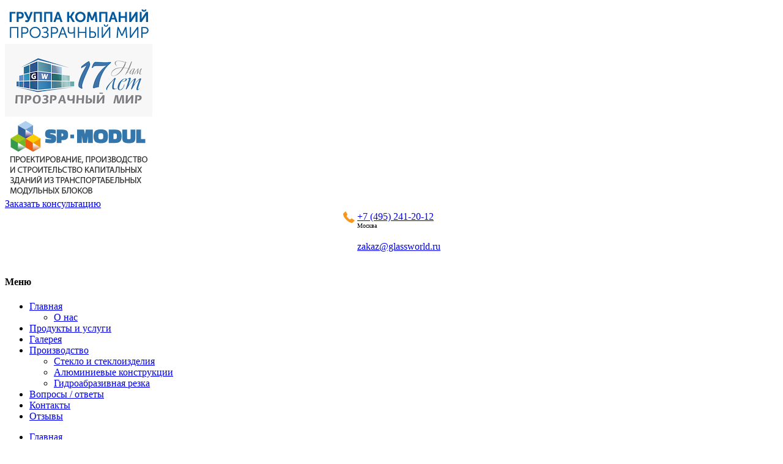

--- FILE ---
content_type: text/html; charset=utf-8
request_url: https://glassworld.ru/steklyannye-konstruktsii.html
body_size: 55864
content:

<!DOCTYPE html PUBLIC "-//W3C//DTD XHTML 1.0 Transitional//EN" "http://www.w3.org/TR/xhtml1/DTD/xhtml1-transitional.dtd">
<html xmlns="http://www.w3.org/1999/xhtml" xml:lang="ru-ru" lang="ru-ru" >
<head> 
<meta name="viewport" content="width=device-width">   
    <link rel="stylesheet" href="/templates/glassworld.ru/css/template.css" type="text/css" />
	<link rel="stylesheet" href="/templates/glassworld.ru/css/header.css" type="text/css" />
	<link rel="stylesheet" href="/templates/glassworld.ru/css/menu.css" type="text/css" />	
	<link rel="stylesheet" href="/templates/glassworld.ru/css/leftmenu.css" type="text/css" />	
	<link rel="stylesheet" href="/templates/glassworld.ru/css/footer.css" type="text/css" />		
    <link rel="stylesheet" href="/templates/glassworld.ru/bxslider/jquery.bxslider.css" type="text/css" />
	




	<script src="http://html5shim.googlecode.com/svn/trunk/html5.js"></script>
	<script src="/templates/glassworld.ru/js/css3-mediaqueries.js" type="text/javascript" ></script>
	
	<script src="//ajax.googleapis.com/ajax/libs/jquery/1.8.2/jquery.min.js"></script>	
	
    <script src="/templates/glassworld.ru/bxslider/jquery.bxslider.min.js" type="text/javascript" ></script>
	<script src="/templates/glassworld.ru/js/carousel-bx-2.js" type="text/javascript" ></script>
	<script src="/templates/glassworld.ru/js/carousel-bx-3.js" type="text/javascript" ></script>
	<script src="/templates/glassworld.ru/js/banner-main.js" type="text/javascript" ></script>	
	<script src="/templates/glassworld.ru/js/question.js" type="text/javascript" ></script>	
	<script src="/templates/glassworld.ru/js/img.js" type="text/javascript" ></script>
	<script src="/templates/glassworld.ru/js/img-gallery.js" type="text/javascript" ></script>
		<script src="/templates/glassworld.ru/js/fancymedia.js" type="text/javascript" ></script>	
			<script src="/templates/glassworld.ru/js/text.js" type="text/javascript" ></script>	
	
	
<link rel="stylesheet" href="/templates/glassworld.ru/fancybox/jquery.fancybox-1.3.4.css" media="screen" />	
<script type="text/javascript" src="/templates/glassworld.ru/fancybox/jquery.fancybox-1.3.4.pack.js"></script>	
<script type="text/javascript" src="/templates/glassworld.ru/fancybox/jquery.easing-1.4.pack.js"></script>	
<script type="text/javascript" src="/templates/glassworld.ru/fancybox/jquery.mousewheel-3.0.4.pack.js"></script>	
<script type="text/javascript" src="/templates/glassworld.ru/share42/share42.js"></script>	



	

     <meta http-equiv="Content-Type" content="text/html;  charset=utf-8"/>
    
	

	<base href="https://glassworld.ru/steklyannye-konstruktsii.html" />
	<meta http-equiv="content-type" content="text/html; charset=utf-8" />
	<meta name="description" content="Предлагаем большой выбор стеклянных дверей, душевых кабин, цельностеклянных перегородок и керамическую печать на стекле от компании &quot;Прозрачный мир&quot; в Москве" />
	<meta name="generator" content="Joomla! - Open Source Content Management" />
	<title>Стеклянные конструкции - двери, шахты лифтов, душевые кабины, цельностеклянные перегородки. Керамическая печать на стекле</title>
	<link href="/templates/glassworld.ru/favicon.ico" rel="shortcut icon" type="image/vnd.microsoft.icon" />
	<script src="/media/jui/js/jquery.min.js" type="text/javascript"></script>
	<script src="/media/jui/js/jquery-noconflict.js" type="text/javascript"></script>
	<script src="/media/jui/js/jquery-migrate.min.js" type="text/javascript"></script>
	<script src="/media/system/js/caption.js" type="text/javascript"></script>
	<script type="text/javascript">
jQuery(window).on('load',  function() {
				new JCaption('img.caption');
			});
	</script>

<!-- Yandex.Metrika counter -->
<script type="text/javascript" >
   (function(m,e,t,r,i,k,a){m[i]=m[i]||function(){(m[i].a=m[i].a||[]).push(arguments)};
   m[i].l=1*new Date();
   for (var j = 0; j < document.scripts.length; j++) {if (document.scripts[j].src === r) { return; }}
   k=e.createElement(t),a=e.getElementsByTagName(t)[0],k.async=1,k.src=r,a.parentNode.insertBefore(k,a)})
   (window, document, "script", "https://mc.yandex.ru/metrika/tag.js", "ym");

   ym(94072466, "init", {
        clickmap:true,
        trackLinks:true,
        accurateTrackBounce:true,
        webvisor:true
   });
</script>
<noscript><div><img src="https://mc.yandex.ru/watch/94072466" style="position:absolute; left:-9999px;" alt="" /></div></noscript>
<!-- /Yandex.Metrika counter -->

</head>
<body>


    <div class="wrapper">

             <div class="header">
		 <div class="header-block">
		 
		 <div class="head1"> 

<div class="custom"  >
	<a href="http://glassworld.ru/"><img src="/images/headers/111.png" alt=""/></a></div>
 </div>
		  <div class="head2"> 

<div class="custom"  >
	<img src="/images/headers/222.png" alt=""/></div>
 </div>
		   <div class="head3"> 

<div class="custom"  >
	<img src="/images/headers/333.png" alt=""/></div>
 </div>
		    <div class="head4"> 

<div class="custom"  >
	<div class="contact-header-1">
<a class="zakaz" href="/zakazat-konsultatsiyu">Заказать консультацию</a>
</div>
<div class="contact-header">
<table style="margin-left: auto; margin-right: auto;">
<tbody>
<tr>
<td valign="top"><a href="tel:+74952412012"><img src="/images/phone1.jpg" alt="" width="20" height="20" /></a></td>
<td>
<div class="contact-header-phone"><a href="tel:+74952412012">+7 (495) 241-20-12</a> <br /><span style="font-size: 10px;">Москва</span></div>
</td>
</tr>
<tr>
<td> </td>
<td><p><a href="mailto:zakaz@glassworld.ru">zakaz@glassworld.ru</a></p><!--<p><a href="mailto:info@sp-modul.com">info@sp-modul.com</a></p>--></td>
</tr>
</tbody>
</table>
</div></div>
 </div>
		 
  
	</div>
	
		   </div>
        
		   <div class="clear"> </div>
           
                       
           
<div id="menu-main-h"><div id="question">
<h4>Меню</h4>
<div class="question-1"><ul class="nav menu">
<li class="item-102 default deeper parent"><a href="/" title="Прозрачный мир - производство и монтаж светопрозрачных и алюминиевых конструкций в Москве">Главная</a><ul class="nav-child unstyled small"><li class="item-155"><a href="/glavnaya/o-nas.html" >О нас</a></li></ul></li><li class="item-103"><a href="/product.html" >Продукты и услуги</a></li><li class="item-104"><a href="/galereya.html" >Галерея</a></li><li class="item-105 deeper parent"><a href="/proizvodstvo.html" >Производство</a><ul class="nav-child unstyled small"><li class="item-108"><a href="/proizvodstvo/steklo-i-stekloizdeliya.html" >Стекло и стеклоизделия</a></li><li class="item-145"><a href="/proizvodstvo/alyuminievye-konstruktsii.html" >Алюминиевые конструкции</a></li><li class="item-144"><a href="/proizvodstvo/gidroabrazivnaya-rezka.html" >Гидроабразивная резка</a></li></ul></li><li class="item-106"><a href="/voprosy-otvety.html" >Вопросы / ответы</a></li><li class="item-107"><a href="/kontakty.html" >Контакты</a></li><li class="item-159"><a href="/otzv.html" >Отзывы</a></li></ul>
</div>
</div></div>

           
           
           
           
           
           
	        <div class="menu-main"><div id="menu-main"><nav tabindex="0"><div tabindex="0"><ul class="nav menu">
<li class="item-102 default deeper parent"><a href="/" title="Прозрачный мир - производство и монтаж светопрозрачных и алюминиевых конструкций в Москве">Главная</a><ul class="nav-child unstyled small"><li class="item-155"><a href="/glavnaya/o-nas.html" >О нас</a></li></ul></li><li class="item-103"><a href="/product.html" >Продукты и услуги</a></li><li class="item-104"><a href="/galereya.html" >Галерея</a></li><li class="item-105 deeper parent"><a href="/proizvodstvo.html" >Производство</a><ul class="nav-child unstyled small"><li class="item-108"><a href="/proizvodstvo/steklo-i-stekloizdeliya.html" >Стекло и стеклоизделия</a></li><li class="item-145"><a href="/proizvodstvo/alyuminievye-konstruktsii.html" >Алюминиевые конструкции</a></li><li class="item-144"><a href="/proizvodstvo/gidroabrazivnaya-rezka.html" >Гидроабразивная резка</a></li></ul></li><li class="item-106"><a href="/voprosy-otvety.html" >Вопросы / ответы</a></li><li class="item-107"><a href="/kontakty.html" >Контакты</a></li><li class="item-159"><a href="/otzv.html" >Отзывы</a></li></ul>
</div></div></nav></div><!--меню главное -->	
			<div align="center"><div class="bannermain">

<div class="custom"  >
	<ul class="slider2">
<li><img src="/images/banners/sk1.jpg" alt="" /></li>
<li><img src="/images/banners/sk2.jpg" alt="" /></li>
<li><img src="/images/banners/sk3.jpg" alt="" /></li>
</ul></div>
<div class="count">

<div class="custom"  >
	<div class="orangebutton"><a href="/uznat-stoimost">УЗНАТЬ СТОИМОСТЬ</a></div>
<div class="count-text">Расчет конструкции производится за 24 часа!</div></div>
</div></div></div> 
			
			<div class="clear"> </div>
			<div class="count-header">

<div class="custom"  >
	<div class="orangebutton"><a href="/uznat-stoimost">УЗНАТЬ СТОИМОСТЬ</a></div>
<div class="count-text">Расчет конструкции производится за 24 часа!</div></div>
</div>
			<div class="clear"> </div>
			
			
			
			<div align="center">
			<div class="content-wrapper">
			
			
			<div class="lmenu-hide">
			<div id="question">
<h4>Продукты и услуги</h4>
<div class="question-1"><p><ul class="nav menu">
<li class="item-122 parent"><a href="/alumconstruk.html" class="leftmenu111"><img src="/images/navipic.jpg" alt="Алюминиевые конструкции  " /><span class="image-title">Алюминиевые конструкции  </span></a></li><li class="item-126 parent"><a href="/bezramnoe-osteklenie.html" class="leftmenu111"><img src="/images/navipic.jpg" alt="Безрамное остекление" /><span class="image-title">Безрамное остекление</span></a></li><li class="item-134 current active"><a href="/steklyannye-konstruktsii.html" ><img src="/images/navipic.jpg" alt="Стеклянные конструкции" /><span class="image-title">Стеклянные конструкции</span></a></li><li class="item-136"><a href="/cpajdernoe-osteklenie.html" ><img src="/images/navipic.jpg" alt="Спайдерное остекление" /><span class="image-title">Спайдерное остекление</span></a></li><li class="item-135"><a href="/kozyrki-iz-stekla.html" ><img src="/images/navipic.jpg" alt="Стеклянные козырьки и навесы" /><span class="image-title">Стеклянные козырьки и навесы</span></a></li><li class="item-137 parent"><a href="/steklyannye-ofisnye-peregorodki.html" class="leftmenu111"><img src="/images/navipic.jpg" alt="Офисные перегородки" /><span class="image-title">Офисные перегородки</span></a></li><li class="item-138"><a href="/perila-iz-stekla-i-lestnichnye-ograzhdeniya.html" ><img src="/images/navipic.jpg" alt="Стеклянные лестницы " /><span class="image-title">Стеклянные лестницы </span></a></li><li class="item-139"><a href="/konstruktsii-iz-nerzhaveyushchej-stali.html" ><img src="/images/navipic.jpg" alt="Двери из нержавеющей стали" /><span class="image-title">Двери из нержавеющей стали</span></a></li><li class="item-140"><a href="/dveriavtomat.html" ><img src="/images/navipic.jpg" alt="Автоматические двери" /><span class="image-title">Автоматические двери</span></a></li><li class="item-141"><a href="/karuselnye-dveri.html" ><img src="/images/navipic.jpg" alt="Карусельные двери" /><span class="image-title">Карусельные двери</span></a></li><li class="item-142"><a href="/protivopozharnye-razdvizhnye-dveri.html" ><img src="/images/navipic.jpg" alt="Противопожарные конструкции" /><span class="image-title">Противопожарные конструкции</span></a></li></ul>
</p>
</div></div></div>


			<div class="left-menu"><div class="leftmenu-name">

<div class="custom"  >
	<h3>Продукты и услуги</h3></div>
</div>
			<div class="leftmenu-block"><nav tabindex="0"><div tabindex="0"><ul class="nav menu">
<li class="item-122 parent"><a href="/alumconstruk.html" class="leftmenu111"><img src="/images/navipic.jpg" alt="Алюминиевые конструкции  " /><span class="image-title">Алюминиевые конструкции  </span></a></li><li class="item-126 parent"><a href="/bezramnoe-osteklenie.html" class="leftmenu111"><img src="/images/navipic.jpg" alt="Безрамное остекление" /><span class="image-title">Безрамное остекление</span></a></li><li class="item-134 current active"><a href="/steklyannye-konstruktsii.html" ><img src="/images/navipic.jpg" alt="Стеклянные конструкции" /><span class="image-title">Стеклянные конструкции</span></a></li><li class="item-136"><a href="/cpajdernoe-osteklenie.html" ><img src="/images/navipic.jpg" alt="Спайдерное остекление" /><span class="image-title">Спайдерное остекление</span></a></li><li class="item-135"><a href="/kozyrki-iz-stekla.html" ><img src="/images/navipic.jpg" alt="Стеклянные козырьки и навесы" /><span class="image-title">Стеклянные козырьки и навесы</span></a></li><li class="item-137 parent"><a href="/steklyannye-ofisnye-peregorodki.html" class="leftmenu111"><img src="/images/navipic.jpg" alt="Офисные перегородки" /><span class="image-title">Офисные перегородки</span></a></li><li class="item-138"><a href="/perila-iz-stekla-i-lestnichnye-ograzhdeniya.html" ><img src="/images/navipic.jpg" alt="Стеклянные лестницы " /><span class="image-title">Стеклянные лестницы </span></a></li><li class="item-139"><a href="/konstruktsii-iz-nerzhaveyushchej-stali.html" ><img src="/images/navipic.jpg" alt="Двери из нержавеющей стали" /><span class="image-title">Двери из нержавеющей стали</span></a></li><li class="item-140"><a href="/dveriavtomat.html" ><img src="/images/navipic.jpg" alt="Автоматические двери" /><span class="image-title">Автоматические двери</span></a></li><li class="item-141"><a href="/karuselnye-dveri.html" ><img src="/images/navipic.jpg" alt="Карусельные двери" /><span class="image-title">Карусельные двери</span></a></li><li class="item-142"><a href="/protivopozharnye-razdvizhnye-dveri.html" ><img src="/images/navipic.jpg" alt="Противопожарные конструкции" /><span class="image-title">Противопожарные конструкции</span></a></li></ul>
</div></nav></div>
			<div class="social-header" align="center">

<div class="custom"  >
	<div class="social-header">
<h3>Мы в соцсетях</h3>
<div class="sh-icon"><a href="https://t.me/+74952412012" target="_blank"><img src="/images/img/tg.png" alt="" /></a></div>
</div></div>
</div> </div>
			<div class="content"><div class="content-text">
            <div id="system-message-container">
	</div>

			 
           <div class="item-page" itemscope itemtype="https://schema.org/Article">
	<meta itemprop="inLanguage" content="ru-RU" />
	
		
						
	
	
				
								<div itemprop="articleBody">
		<h1>Стеклянные конструкции</h1>
<p><strong>Стеклянные конструкции: сделайте свой мир светлее!</strong></p>
<p>Сегодня, с помощью нынешних технологий, такой материал как стекло давно перестал считаться ненадежным и хрупким. Применять стекло в различных конструкциях в интерьере – это эстетично, красиво и стильно. Можно смело заявить о крепости и безопасности стекла. Стекло не уступает надежности другим используемым материалам в строительстве.</p>
<p><a class="single_image" href="/images/content/stk1.jpg"><img src="/images/content/stk1.jpg" alt="Стеклянное ограждение" width="49%&quot;" /></a> <a class="single_image" href="/images/content/stk2.jpg"><img src="/images/content/stk2.jpg" alt="Потолок из стекла" width="49%&quot;" /></a></p>
<div class="clear"> </div>
<p>Так в чем же секрет такой популярности стекла в интерьере? Пожалуй, в том, что благодаря стеклу можно визуально расширять пространства, не ограничивая фантазию дизайнера или архитектора. Результаты работ, выполненных из стекла, не только удовлетворяют, но и превосходят ожидания. Применение стекла в интерьере достаточно широко. Этот универсальный материал можно использовать не только в офисах, но и в квартирах, дачах или коттеджах. Компания «Прозрачный Мир» предлагает обширный ассортимент стеклянных конструкций. В этот перечень входят офисные стеклянные перегородки, потолки из стекла, стеклянные лестницы и ограждения, остекление лифтовых шахт. Хотелось бы отметить, что использование стеклянных перегородок в офисе решает ряд задач, таких как – разделение пространства на отдельно рабочие зоны, изоляция переговорной комнаты от рабочего шума и суеты, сохранение дневного света в офисе, что немало важно для здоровья глаз при работе в офисе.</p>
<p><a class="single_image" href="/images/content/st-k-2.jpg"><img src="/images/content/st-k-2.jpg" alt="Стеклянные конструкции" width="32%;" /></a> <a class="single_image" href="/images/content/st-k-3.jpg"><img src="/images/content/st-k-3.jpg" alt="Двери из стекла" width="32%" /></a> <a class="single_image" href="/images/content/sk01.jpg"><img src="/images/content/sk01.jpg" alt="Стеклянная перегородка" width="32%;" /></a></p>
<div class="clear"> 
<p>Кроме того, стеклянные конструкции активно применяются в торговых центрах, в банках, гостиницах и вокзалах. Здесь чаще всего стеклянные конструкции используются с целью привлечения внимания посетителей. Ведь конструкции из стекла выглядят современно и стильно. Кроме того, как мы знаем, человека всегда будет привлекать что-то прозрачное, светлое и необычное. Для необычных дизайнерских решений – стекло – это идеально подходящий материал.</p>
<p>В интерьере квартир использование стекла является самым популярным. Чаще всего применяется изготовление стеклянных душевых кабинок и различные стеклянные ограждения. С помощью стекла визуально можно расширить пространство в небольшой квартире, а загородный дом превратить в необычный дворец.</p>
<p>Компания «Прозрачный Мир» с радостью предложит изготовление стеклянных конструкций Вашей мечты. Мы имеем широкий ассортимент стеклянных конструкций, которые нам приходилось изготавливать. Поэтому без труда подберем Вам именно то, что Вы хотите. Рассчитать стоимость стеклянной конструкции мы можем в кратчайшие сроки. При этом используем только качественные материалы мировых производителей и помимо изготовления осуществляем доставку и монтаж профессионалами. Это дает Вам гарантию на практичное и долгое использование конструкций.</p>
<h3>Керамическая печать</h3>
<p><a class="single_image" href="/images/content/sk-01.jpg"><img src="/images/content/sk-01.jpg" alt="Стеклянные  ограждения" width="32%;" /></a> <a class="single_image" href="/images/content/sk-02.jpg"><img src="/images/content/sk-02.jpg" alt="Стеклянные конструкции перегородка" width="32%" /></a> <a class="single_image" href="/images/content/sk-03.jpg"><img src="/images/content/sk-03.jpg" alt="Фасад из стекла" width="32%;" /></a></p>
<div class="clear"> 
<p>Для разнообразия цветов и рисунков на стеклянных конструкциях компания «Прозрачный Мир» представляет печать керамическими красками от бренда L-Glass. Керамическая печать, нанесенная путем закалки, будет долго радовать Ваш глаз, поскольку изображение не выцветает на солнце, экологично и устойчиво к механическим и химическим воздействиям. Широкоформатный принтер позволяет воспроизводить изображения на таких конструкциях как:</p>
<ul>
<ul>
<li>фасады и витражи;</li>
<li>стеклянные перегородки;</li>
<li>душевые стеклянные кабины;</li>
<li>входные группы;</li>
<li>стеклянные лестницы и ограждения;</li>
<li>оконные и балконные ограждения;</li>
</ul>
</ul>
<p>И многое другое…</p>
<p><a class="single_image" href="/images/content/sk-04.jpg"><img src="/images/content/sk-04.jpg" alt="Стеклянный фасад" width="32%;" /></a> <a class="single_image" href="/images/content/sk-05.jpg"><img src="/images/content/sk-05.jpg" alt="Остекление фасадов" width="32%" /></a> <a class="single_image" href="/images/content/sk-06.jpg"><img src="/images/content/sk-06.jpg" alt="Перегородка из стекла" width="32%;" /></a></p>
<div class="clear"> 
<h3>Цельностеклянные перегородки</h3>
<p><a class="single_image" href="/images/stk3.JPG"><img style="float: left;" src="/images/stk3.JPG" alt="Цельностеклянная перегородка" width="49%;" /></a> <a class="single_image" href="/images/stk4.JPG"><img style="float: right;" src="/images/stk4.JPG" alt="Цельностеклянная перегородка" width="49%" /></a></p>
<div class="clear"> </div>
<p>Цельностеклянные перегородки для нас являются наиболее популярным направлением в данном разделе. Для каждого заказчика наши конструкторы разрабатывают проект для стеклянных перегородок индивидуально.</p>
<p>Для изготовления цельностеклянных перегородок компания «Прозрачный Мир» использует закаленное стекло, которое монтируется в специальные зажимные профили сверху и снизу. Для стекол можно подбирать различные оттенки и декоративные рисунки, которые наносятся различными методами: пескоструйный рисунок; рисунок методом керамической печати; использование декоративных пленок.</p>
<p>Помимо самих перегородок, конечно же, совместно устанавливаются цельностеклянные двери. Для дверей и перегородок мы используем фурнитуру таких производителей как DORMA (Германия), Savio (Италия), Metallglass (Италия), Titan, Megla, Oxidal и др.</p>
<h3>Двери из стекла</h3>
<p>Для изготовления стеклянных дверей компания «Прозрачный мир» использует стекло толщиной 8-12мм, обязательно безопасное закаленное. Особую изысканность приобретают двери, выполненные с художественной гравировкой, шелкографическим рисунком или рисунком пленкой. Фурнитура таких производителей как: Dorma, Titan, Metalglass, Megla, Oxidal, которые являются законодателями моды в этой области, придает офисам законченный, лаконичный вид. По желанию заказчика, возможна установка замка с ответной частью и нажимным гарнитуром, доводчиком, дверная коробка может быть алюминиевая или стальная. Специальные направляющие для откатных дверей закрепляются к потолку или стене, по которым на каретках дверное полотно бесшумно двигается. Дверь может являться и частью цельностеклянной конструкции.</p>
<p>Двери из стекла не имеют стандартных размеров, изготавливаются на заказ, под конкретный проем.</p>
<h3>Шахты лифтов</h3>
<p><a class="single_image" href="/images/content/st-k-1.jpg"><img style="float: left;" src="/images/content/st-k-1.jpg" alt="остекление шахты лифта" width="49%;" /></a> <a class="single_image" href="/images/content/st-k-4.jpg"><img style="float: right;" src="/images/content/st-k-4.jpg" alt="Стеклянная шахта лифта" width="49%" /></a></p>
<div class="clear"> </div>
<p>Стеклянные шахты лифтов смотрятся особо оригинально и эффектно. Чаще всего их изготавливают в торговых центрах или офисных, в загородных домах. Изготовить стеклянную лифтовую шахту возможно из гнутого или прямого стекла. В основном, в качестве креплений мы используем монетки (Manet) или точечные планарные крепления типа Спайдер..</p>
<h3>Стеклянные потолки</h3>
<p><a class="single_image" href="/images/content/sp11.jpg"><img style="float: left;" src="/images/content/sp11.jpg" alt="Стеклянный потолок" width="49%;" /></a> <a class="single_image" href="/images/content/sp22.jpg"><img style="float: right;" src="/images/content/sp22.jpg" alt="Потолок из стекла" width="49%" /></a></p>
<div class="clear"> </div>
<p>Стеклянные потолки несут в себе оригинальность и воздушность и, непременно, при проектировании потолков из стекла, требуются индивидуальный подход и специальный расчет на прочность. Поэтому, под потолки из стекла необходима надежная металлическая подконструкция.</p>
<h3>Душевые кабины</h3>
<p><a class="single_image" href="/images/stk13.jpg"><img style="float: left;" src="/images/stk13.jpg" alt="Стеклянная душевая кабина" width="49%;" /></a> <a class="single_image" href="/images/stk15.jpg"><img style="float: right;" src="/images/stk15.jpg" alt="Душевая кабина из стекла" width="49%" /></a></p>
<div class="clear"> </div>
<p>Душевые кабины из стекла являются особо изысканным предметом интерьера ванной комнаты. В отличии от типовых душевых кабин на поддоне, стеклянные душевые кабины создают ощущение целостности всей ванной комнаты и занимают меньше пространства. Каждая душевая кабина из стекла проектируется индивидуально.</p>
<h3>Вопросы и ответы</h3>
<p>		<div class="moduletable">
						

<div class="custom"  >
	<div id="question">
<h4><a>Назовите особенности стеклянных конструкций</a></h4>
<div class="question-1">
<p>Стеклянные конструкции придают помещениям статусность, визуально расширяет пространство, создают светлую атмосферу. Выглядит стеклянная конструкция весьма эффектно и презентабельно. Стеклянные конструкции получили распространение как прочные, устойчивые ко многим повреждающим факторам, элементам современного дизайна.</p>
</div>
<h4><a>Назовите используемое стекло для стеклянных конструкций</a></h4>
<div class="question-1">
<p>Закаленное стекло, триплекс, триплекс из закаленного стекла.</p>
</div>
<h4><a>Назовите фурнитуру для стеклянных конструкций (виды, типы и поставщики)</a></h4>
<div class="question-1">
<p>Фурнитуру подбираем по желанию заказчика, по каталогам известных производителей: Dorma (Германия),, MetalGlass Италия),Ditec, Besam, Q-railing и др.</p>
</div>
<h4><a>Опишите структуру стеклянных перегородок</a></h4>
<div class="question-1">
<p>Такие перегородки изготавливаем из закаленного стекла, зафиксированного в зажимной профиль сверху и снизу. Для особого стиля мы рекомендуем своим клиентам применение различных оттеночных и декоративных пленок, стекол тонированных в массе или с пескоструйной художественной матировкой</p>
</div>
<h4><a>Опишите подконструкции для стеклянных перегородок</a></h4>
<div class="question-1">
<p>В качестве подконструкции используются труба из черного металла с сечением 50*50*2</p>
</div>
<h4><a>Укажите виды стеклянных дверей</a></h4>
<div class="question-1">
<p>Маятниковые-открываются как внутрь, так и наружу. Как правило, с такой дверью используется доводчик. Дверь крепится в пол и потолок.</p>
<p>Распашные-открываются только в одну сторону и ставятся в дверную коробку. При помощи боковых петель крепится к стене или к дверной коробке. Такого типа двери являются обычно внутренними и ставятся в квартиры, офисы или офисные перегородки.</p>
<p>Откатные-при открывании отъезжают в сторону. Каретки, к которым прикреплено дверное полотно двигаются по верхнему рельсу который закреплен к потолку или стене. Эта конструкция особенно подходит в ситуациях, когда обычная дверь при открывании занимает слишком много места и перегораживает проход. Откатные двери ставятся внутрь помещения.</p>
</div>
<h4><a>Назовите типы и особенности доводчиков для стеклянных дверей</a></h4>
<div class="question-1">
<p>Напольный-расположен на полу в специально предназначенной лунке и выполняет функцию опоры дверного полотна. Идеально подходит для маятниковых дверей. Могут выдерживать большой вес.</p>
<p>При открытии створки поворачивают ось, служащая опорой для двери. В результате этого движения пружина сжимается, аккумулируя энергию, которая расходится на обеспечение плавного закрывания двери.</p>
<p>Рамный-работа основана на том же принципе. Преимущество в том, такие системы устанавливаются внутрь дверной коробки или рамы, поэтому совсем не видимы для глаз. При открытии двери, рычаг, встроенный в дверное полотно, поворачивает ось, которая обеспечивает сжатие пружины.</p>
<p>Верхний доводчик самый популярный на сегодняшний день. Может иметь зубчатый привод или скользящий привод кулачного вала.</p>
<p>Дверной доводчик, который устанавливается в нижней петле - HR-110. Для этого доводчика не требуется делать в полу какие либо вырезы т.к. основной его механизм располагается внутри нижнего углового фитинга цельностеклянной двери. Нет необходимости выполнять пыльные и шумные работы по вырезам в полу под дверной доводчик, устанавливать двери можно в окончательно отделанных помещениях.</p>
<p>Время монтажа существенно уменьшается. В механизм доводчика не попадает вода и грязь, срок службы увеличивается. По размерам и дизайну эта модель полностью сочетается с фитингами для системы маятниковых дверей серии «Классика»;</p>
</div>
<h4><a>Опишите петли для цельностеклянных дверей</a></h4>
<div class="question-1">
<p>Шарнирные петли накладного или потайного типа – они бывают различных моделей и типов крепления.Если процесс сверления прошел до закалки, то петли устанавливают в полученные отверстия. Это наиболее надежный способ крепления петель. Если по какой то причине просверлить дыры не удалось, то в этом случае выбирают зажимные петли.Такая петла способна работать с полотном не более 15-25 кг.</p>
<p>На центральную ось маятниковой петли ложится задача обеспечить открывания в разные стороны, поэтому, ее рекомендуется брать в купе с доводчиком. Эта пара способна управлять открыванием полотна весом до 30 кг.</p>
<p>Для дверей более 40 кг используются петли усиленные из ствердых сплавов металла или увеличивается количество петель.</p>
</div>
<h4><a>Назовите особенности стекол для стеклянных потолков</a></h4>
<div class="question-1">
<p>На стекла могут наноситься различные рисунки и узоры. Имеют повышенную влагоустойчивость, благодаря чему могут устанавливаться в помещениях с повышенной влажностью-в ванной комнате, бассейне. Есть несколько видов стекол для потолков: витражные художественные-представляют собой квадраты с нанесением на них орнамента или элемент общего рисунка.</p>
<p>Матовые-помогут скрыть неровности потолка, их можно представить и в металлическом каркасе.</p>
<p>Для изготовления стеклянного потолка используется сверхпрочное стекло – триплекс. Триплекс представляет собой два стекла, склеенные между собой специальной пленкой. Такое стекло будет сложно разбить, но, даже если это и случится, осколки не разлетаются, а остаются на пленке.</p>
</div>
<h4><a>Какие стекла могут использоваться для стеклянных полов</a></h4>
<div class="question-1">
<p>Фрагменты для стеклянного пола изготавливаются из многослойного стекла-триплекса, различных толщин. Толщина будет зависеть от нагрузки на пол. Для увеличения прочности стекла его подвергают закаливанию в специальной печи. При склеивании стекол посредством специальной пленки получается ламинированное стекло низкого качества, которое расслаивается при обилии влаги и низких температур. Такой триплекс имеет мутноватый вид. Поэтому, лучше использовать триплекс, склеенный при помощи поливинилбутиральной пленки. Такой триплекс будет качественный. Выдерживает все требования по ГОСТу.</p>
<p>Еще наиболее прочным, надежным, а, соответственно и самым дорогим является триплекс, листы которого склеены посредством термопластичного-полиуретана.</p>
<p>Помимо всего прочего, для придания оригинальности, может использоваться «битый» триплекс. Он состоит из нескольких слоев. Промежуточный слой, намеренно, разбивается, а после чего оклеивается пленкой и цельным полотном с обеих сторон. Помимо всего прочего, в целях безопасности мы рекомендуем наносить на поверхность стекла для изготовления пола или лестниц специальное покрытие, которое препятствует скольжению</p>
</div>
<h4><a>Опишите технологии UFO-склейки (характеристики и особенности, виды клеев, применение)</a></h4>
<div class="question-1">
<p>Это технологния , которая позволяет соединить светопрозрачные конструкции из листового стекла с помощью специального клея. Под воздействие УФ лучей клей полимеризуется. В результате этого УФО склейка стекла становится очень прочной. Данная технология актуальна при создании мебели, различных элементов интерьера, а также, оборудования для выставок, презентаций, витрины… Одно из основополагающих условий является поэтапная очистка склеиваемых поверхностей и их обезжиривание. Свойства клея уменьшаются, если при предварительной обработке поверхности не использовать специальный очиститель и фен. Важно выбрать наиболее подходящий клей из 4х видов… Каждый из видов обладает своими специфическими характеристиками: коэффициент крепости сцепления; влагостойкость; температурный режим; эластичность; прозрачность и др. Разновидность клея необходимо учитывать при работе с различными материалами, ориентируясь на их химические и физические свойства, учитывать разные типы конструкций, условия последующего использования. Один из важных параметров клея-его капиллярность-способность проникать в минимальные зазоры между соединениями. Для качественной УФ склейки имеет значение даже дата последнего его использования.</p>
<p>Клей со средней и высокой вязкостью наносится перед соединением склеиваемых частей. Наносится на одну треть одной из поверхности в виде «змейки». После, поверхности прижимаются для избежания попадания пузырей из воздуха.</p>
<p>Клей с малой степенью вязкости обладает повышенной капиллярностью.</p>
<p>Для затвердения УФ клея используют UVA лампы и UVA трубки. При использовании, лампы могут нагреваться до +300С. Длительность облучения от 60сек до 5 мин. в зависимости от типа лампы. Склейка может осуществляться стекла со стеклом, стекла с металлом, стекла с пластиком</p>
</div>
</div></div>
		</div>
	</p>
<div class="q-a"><a href="/voprosy-otvety.html">Все вопросы и ответы</a></div>
<div class="clear"> </div>
<div class="backbutton"><a href="/product.html">ПРОДУКТЫ И УСЛУГИ</a></div>
<div class="count-bottom">
<div class="orangebutton"><a href="/uznat-stoimost">УЗНАТЬ СТОИМОСТЬ </a></div>
</div>
</div>
</div>
</div>
	</div>

	
							</div>

		   
		     </div>
		   
		   <br />
		   <br />
		    <div class="clear">  </div>
		   <div class="share42init" align="right"></div>
		   </div>
           </div>
		   </div>
		   

			  </div>
			
			      <div class="clear">  </div>
				  	<div align="center"><div class="menu-prod"><div class="image-prod">

<div class="custom"  >
	<h2 style="text-align: center;">Продукция</h2>
<div class="slider-3">
<ul class="slider3">
<li>
<div id="prod1"><a href="/alumconstruk/zimnie-sady.html">.</a></div>
<div id="prod-1"><a href="/alumconstruk/zimnie-sady.html">ЗИМНИЕ САДЫ</a></div>
</li>
<li>
<div id="prod2"><a href="/alumconstruk.html">.</a></div>
<div id="prod-1"><a href="/alumconstruk.html">АЛЮМИНИЕВЫЕ<br /> КОНСТРУКЦИИ</a></div>
</li>
<li>
<div id="prod3"><a href="/cpajdernoe-osteklenie.html">.</a></div>
<div id="prod-1"><a href="/cpajdernoe-osteklenie.html">СПАЙДЕРНОЕ<br />ОСТЕКЛЕНИЕ</a></div>
</li>
<li>
<div id="prod4"><a href="/steklyannye-konstruktsii.html">.</a></div>
<div id="prod-1"><a href="/steklyannye-konstruktsii.html">СТЕКЛЯННЫЕ <br />КОНСТРУКЦИИ</a></div>
</li>
<li>
<div id="prod5"><a href="/perila-iz-stekla-i-lestnichnye-ograzhdeniya.html">.</a></div>
<div id="prod-1"><a href="/perila-iz-stekla-i-lestnichnye-ograzhdeniya.html">СТЕКЛЯННЫЕ<br />ЛЕСТНИЦЫ</a></div>
</li>
<li>
<div id="prod6"><a href="/karuselnye-dveri.html">.</a></div>
<div id="prod-1"><a href="/karuselnye-dveri.html">КАРУСЕЛЬНЫЕ<br />ДВЕРИ</a></div>
</li>
<li>
<div id="prod7"><a href="/alumconstruk/alyuminievye-dveri-i-okna.html">.</a></div>
<div id="prod-1"><a href="/alumconstruk/alyuminievye-dveri-i-okna.html">АЛЮМИНИЕВЫЕ <br />ОКНА И ДВЕРИ</a> </div>
</li>
<li>
<div id="prod8"><a href="/dveriavtomat.html">.</a></div>
<div id="prod-1"><a href="/dveriavtomat.html">АВТОМАТИЧЕСКИЕ<br />ДВЕРИ</a></div>
</li>
<li>
<div id="prod9"><a href="/bezramnoe-osteklenie.html">.</a></div>
<div id="prod-1"><a href="/bezramnoe-osteklenie.html">БЕЗРАМНОЕ<br />ОСТЕКЛЕНИЕ</a></div>
</li>
</ul>
</div></div>
</div></div>
			</div>
					 
	 
       <div class="clear"></div>
			<div align="center"><div class="menu-images"><div class="image-footer">

<div class="custom"  >
	<div class="image-bottom">
<div class="image-bottom-p">
<div class="image-bottom-1"><img src="/images/1_1.jpg" alt="" />
<div class="more">
<p><a href="/galereya.html">Наши работы</a></p>
</div>
</div>
</div>
<div class="image-bottom-p">
<div class="image-bottom-1"><img src="/images/2_2.jpg" alt="" />
<div class="more">
<p><a href="/video.html">Наши видео</a></p>
</div>
</div>
</div>
<div class="image-bottom-p">
<div class="image-bottom-1"><img src="/images/3_3.jpg" alt="" />
<div class="more">
<p><a href="/novosti.html">Новости компании</a></p>
</div>
</div>
</div>
</div></div>
</div>
			
</div>
			</div>
					 
	 
       <div class="clear"></div>

  <div align="center"><div class="footer"><div class="footer-block"> 
  <div class="footer1"><div class="footer1-menu">		<div class="moduletable">
							<h3>ПРОДУКТЫ</h3>
						<ul class="nav menu">
<li class="item-109"><a href="/alumconstruk.html" >Алюминиевые конструкции</a></li><li class="item-110"><a href="/bezramnoe-osteklenie.html" >Безрамное остекление</a></li><li class="item-112 current active"><a href="/steklyannye-konstruktsii.html" >Стеклянные конструкции</a></li><li class="item-113"><a href="/kozyrki-iz-stekla.html" >Стеклянные козырьки и навесы</a></li><li class="item-114"><a href="/cpajdernoe-osteklenie.html" >Cпайдерное остекление</a></li><li class="item-115"><a href="/steklyannye-ofisnye-peregorodki.html" >Oфисные перегородки</a></li><li class="item-116"><a href="/perila-iz-stekla-i-lestnichnye-ograzhdeniya.html" >Стеклянные лестницы и лестничные ограждения</a></li><li class="item-117"><a href="/konstruktsii-iz-nerzhaveyushchej-stali.html" >Двери из нержавеющей стали</a></li><li class="item-118"><a href="/dveriavtomat.html" >Автоматические двери из стекла</a></li><li class="item-119"><a href="/karuselnye-dveri.html" >Карусельные двери</a></li><li class="item-120"><a href="/protivopozharnye-razdvizhnye-dveri.html" >Противопожарные конструкции</a></li></ul>
		</div>
	</div></div>
    <div class="footer2"><div class="footer2-inner">		<div class="moduletable">
							<h3>ПАРТНЕРЫ</h3>
						

<div class="custom"  >
	<p><a href="http://areve.ru/" target="_blank"><img src="/images/areve.jpg" alt="" /></a> <a href="http://ekeyrus.ru" target="_blank"><img src="/images/ekey.jpg" alt="" /></a></p></div>
		</div>
	</div></div>
	  <div class="footer3">		<div class="moduletable">
							<h3>КОНТАКТЫ</h3>
						

<div class="custom"  >
	<table border="0" width="99%">
<tbody>
<tr>
<td valign="top"><img src="/images/adress.png" alt="" /></td>
<td valign="top">
<p>г. Москва, ул. Верейская, д. 29, офис 25.<br /> Бизнес центр "Верейская Плаза 3"</p>
</td>
</tr>
<tr>
<td valign="top"><img src="/images/phone.png" alt="" /></td>
<td valign="top">
<p style="text-align: left;"><strong><a href="tel:+74952412012">+7 (495) 241-20-12</a></strong></p>
</td>
</tr>
<tr>
<td valign="top"><img src="/images/mail.png" alt="" /></td>
<td valign="top">
<p style="text-align: left;"><a href="mailto:zakaz@glassworld.ru">zakaz@glassworld.ru</a></p>
</td>
</tr>
</tbody>
</table></div>
		</div>
	</div>

  </div>
    </div>
	</div>
	
  <div class="count">
</body>
</div>
<div class="cb">

<br><a class="g2" href="#data"><img src="/templates/glassworld.ru/images/call-back.png"></a>
<div style="display:none"><div id="data">
<script type="text/javascript" src="https://glassworld.ru/modules/mod_simpleform2/ajax/jquery.form.js"></script>
<script type="text/javascript" src="https://glassworld.ru/modules/mod_simpleform2/ajax/jquery.simpleform.js"></script>
<script type="text/javascript">
	jQuery(document).ready(function(){jQuery("form#simpleForm2_148").simpleform({url:"https://glassworld.ru/modules/mod_simpleform2/index.php",loaderImg:"https://glassworld.ru/modules/mod_simpleform2/images/loading.gif",});});
	</script><p align="center"> Обратный звонок </p>
<div class="zvv"><form method="post" id="simpleForm2_148" name="simpleForm2_148" enctype="multipart/form-data" class="simpleForm"><input type="hidden" name="moduleID" value="148" /><input type="hidden" name="task" value="sendForm" /><input type="hidden" name="Itemid" value="134" /><input type="hidden" name="url" value="https://glassworld.ru/steklyannye-konstruktsii.html" />
<p><label for="sf2_148_vashe_imja">Ваше имя <span>*</span></label> </p>
<p><label for="sf2_148_nomer_telefona">Номер телефона <span>*</span></label> <input type="text" name="nomer_telefona" id="sf2_148_nomer_telefona" class="form-field" value="" /></p>
<p><label for="sf2_148_vremja_dlja_zvonka">Время для звонка</label> <input type="text" name="vremja_dlja_zvonka" id="sf2_148_vremja_dlja_zvonka" class="form-field" value="" /></p>
<p><label for="sf2_148_proverochnyjj_kod">Проверочный код <span>*</span></label> <img class="sf2Captcha" src="https://glassworld.ru/modules/mod_simpleform2/index.php?task=captcha&moduleID=148&rand=90896" alt="Нажмите на изображение, чтобы его изменить" title="Нажмите на изображение, чтобы его изменить" onclick="this.src='https://glassworld.ru/modules/mod_simpleform2/index.php?task=captcha&moduleID=148&rand=90896&rand='+Math.random();" style="cursor:pointer;" />
					<div><input type="text" name="proverochnyjj_kod" id="sf2_148_proverochnyjj_kod" class="form-field" value="" /></div></p>
<p class="submit-container"><input class="form-button" type="submit" value="Отправить" /></p>
</form>
</div>
<style type="text/css">
.zvv .simpleForm { width: 200px; border: 0px solid #1c4a7a; background: #ffffff; padding:10px;} 
 .zvv .form-field { border: 1px solid #adafba; background: #ffffff; -webkit-border-radius: 3px; -moz-border-radius: 3px; border-radius: 3px; color: #777777;  padding:5px; width:180px;} 
 textarea.form-field{height:80px;}
.zvv  .form-field:focus { background: #fff; color: #777777;} 
.zvv  .simpleForm label { margin-bottom:10px; display:block; color: #777777; font-size:14px;}
.zvv   .simpleForm p{margin:0 0 20px;}.simpleForm p.submit-container { margin:0; text-align:right;}
.zvv .form-button { color: #fff; background: #ff9900; padding: 10px; font-size:14px; }
  .zvv .form-button:hover { background: #ff6600;  color: #fff; cursor:pointer;}
  .zvv .form-button:active {  background: #ff6600;  color: #fff;} </style>
</div> 
</html>


